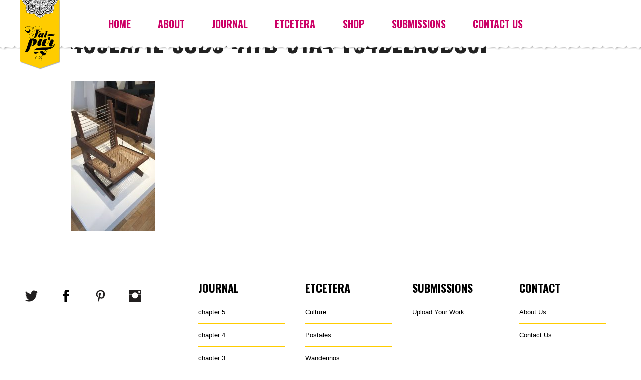

--- FILE ---
content_type: text/html; charset=UTF-8
request_url: https://www.jai-pur.com/journal_entry/chandigarh-chair/489ea71e-5cb3-41fb-91a4-f54deea6bc6f/
body_size: 10172
content:
<!DOCTYPE html>
<html lang="en" class="attachment wp-singular attachment-template-default single single-attachment postid-27407 attachmentid-27407 attachment-jpeg wp-theme-jaipur">
<head>
  <meta charset="UTF-8">
  <meta http-equiv="X-UA-Compatible" content="IE=edge">
  <meta name="viewport" content="width=device-width, initial-scale=1, maximum-scale=1, user-scalable=no">
  <title>489EA71E-5CB3-41FB-91A4-F54DEEA6BC6F - J&#039;AIPUR by Rupi Sood</title>
    <meta name='robots' content='index, follow, max-image-preview:large, max-snippet:-1, max-video-preview:-1' />

	<!-- This site is optimized with the Yoast SEO plugin v26.8 - https://yoast.com/product/yoast-seo-wordpress/ -->
	<link rel="canonical" href="https://www.jai-pur.com/journal_entry/chandigarh-chair/489ea71e-5cb3-41fb-91a4-f54deea6bc6f/" />
	<meta property="og:locale" content="en_US" />
	<meta property="og:type" content="article" />
	<meta property="og:title" content="489EA71E-5CB3-41FB-91A4-F54DEEA6BC6F - J&#039;AIPUR by Rupi Sood" />
	<meta property="og:url" content="https://www.jai-pur.com/journal_entry/chandigarh-chair/489ea71e-5cb3-41fb-91a4-f54deea6bc6f/" />
	<meta property="og:site_name" content="J&#039;AIPUR by Rupi Sood" />
	<meta property="article:publisher" content="https://www.facebook.com/JaipurJournal" />
	<meta property="article:modified_time" content="2019-07-24T03:52:44+00:00" />
	<meta property="og:image" content="https://www.jai-pur.com/journal_entry/chandigarh-chair/489ea71e-5cb3-41fb-91a4-f54deea6bc6f" />
	<meta property="og:image:width" content="1024" />
	<meta property="og:image:height" content="1820" />
	<meta property="og:image:type" content="image/jpeg" />
	<script type="application/ld+json" class="yoast-schema-graph">{"@context":"https://schema.org","@graph":[{"@type":"WebPage","@id":"https://www.jai-pur.com/journal_entry/chandigarh-chair/489ea71e-5cb3-41fb-91a4-f54deea6bc6f/","url":"https://www.jai-pur.com/journal_entry/chandigarh-chair/489ea71e-5cb3-41fb-91a4-f54deea6bc6f/","name":"489EA71E-5CB3-41FB-91A4-F54DEEA6BC6F - J&#039;AIPUR by Rupi Sood","isPartOf":{"@id":"https://www.jai-pur.com/#website"},"primaryImageOfPage":{"@id":"https://www.jai-pur.com/journal_entry/chandigarh-chair/489ea71e-5cb3-41fb-91a4-f54deea6bc6f/#primaryimage"},"image":{"@id":"https://www.jai-pur.com/journal_entry/chandigarh-chair/489ea71e-5cb3-41fb-91a4-f54deea6bc6f/#primaryimage"},"thumbnailUrl":"https://www.jai-pur.com/wp-content/uploads/2019/07/489EA71E-5CB3-41FB-91A4-F54DEEA6BC6F-e1563926027506.jpg","datePublished":"2019-07-23T23:53:02+00:00","dateModified":"2019-07-24T03:52:44+00:00","breadcrumb":{"@id":"https://www.jai-pur.com/journal_entry/chandigarh-chair/489ea71e-5cb3-41fb-91a4-f54deea6bc6f/#breadcrumb"},"inLanguage":"en-US","potentialAction":[{"@type":"ReadAction","target":["https://www.jai-pur.com/journal_entry/chandigarh-chair/489ea71e-5cb3-41fb-91a4-f54deea6bc6f/"]}]},{"@type":"ImageObject","inLanguage":"en-US","@id":"https://www.jai-pur.com/journal_entry/chandigarh-chair/489ea71e-5cb3-41fb-91a4-f54deea6bc6f/#primaryimage","url":"https://www.jai-pur.com/wp-content/uploads/2019/07/489EA71E-5CB3-41FB-91A4-F54DEEA6BC6F-e1563926027506.jpg","contentUrl":"https://www.jai-pur.com/wp-content/uploads/2019/07/489EA71E-5CB3-41FB-91A4-F54DEEA6BC6F-e1563926027506.jpg","width":1024,"height":1820,"caption":"Pierre Jeanneret, Le Corbusier, Chandigarh chairs, Pierre Jeanneret furniture, Chandigarh furniture, famous architects, world architecture, Chandigarh City, Indian history, Indian furniture, cane furniture, mid century furniture"},{"@type":"BreadcrumbList","@id":"https://www.jai-pur.com/journal_entry/chandigarh-chair/489ea71e-5cb3-41fb-91a4-f54deea6bc6f/#breadcrumb","itemListElement":[{"@type":"ListItem","position":1,"name":"Home","item":"https://www.jai-pur.com/"},{"@type":"ListItem","position":2,"name":"The Rising Popularity of Pierre Jeanneret&#8217;s Chandigarh Chairs","item":"https://www.jai-pur.com/journal_entry/chandigarh-chair/"},{"@type":"ListItem","position":3,"name":"489EA71E-5CB3-41FB-91A4-F54DEEA6BC6F"}]},{"@type":"WebSite","@id":"https://www.jai-pur.com/#website","url":"https://www.jai-pur.com/","name":"J&#039;AIPUR by Rupi Sood","description":"Exploring the elegance of art, design, culture, and the way we live.","publisher":{"@id":"https://www.jai-pur.com/#organization"},"potentialAction":[{"@type":"SearchAction","target":{"@type":"EntryPoint","urlTemplate":"https://www.jai-pur.com/?s={search_term_string}"},"query-input":{"@type":"PropertyValueSpecification","valueRequired":true,"valueName":"search_term_string"}}],"inLanguage":"en-US"},{"@type":"Organization","@id":"https://www.jai-pur.com/#organization","name":"J'AIPUR Journal","url":"https://www.jai-pur.com/","logo":{"@type":"ImageObject","inLanguage":"en-US","@id":"https://www.jai-pur.com/#/schema/logo/image/","url":"https://www.jai-pur.com/wp-content/uploads/2016/04/logo.png","contentUrl":"https://www.jai-pur.com/wp-content/uploads/2016/04/logo.png","width":164,"height":257,"caption":"J'AIPUR Journal"},"image":{"@id":"https://www.jai-pur.com/#/schema/logo/image/"},"sameAs":["https://www.facebook.com/JaipurJournal","https://x.com/jaipurjournal","https://www.instagram.com/jaipurjournal/","https://www.pinterest.com/jaipurjournal/jai-journey-india/"]}]}</script>
	<!-- / Yoast SEO plugin. -->


<link rel='dns-prefetch' href='//www.jai-pur.com' />
<link rel="alternate" type="application/rss+xml" title="J&#039;AIPUR by Rupi Sood &raquo; 489EA71E-5CB3-41FB-91A4-F54DEEA6BC6F Comments Feed" href="https://www.jai-pur.com/journal_entry/chandigarh-chair/489ea71e-5cb3-41fb-91a4-f54deea6bc6f/feed/" />
<link rel="alternate" title="oEmbed (JSON)" type="application/json+oembed" href="https://www.jai-pur.com/wp-json/oembed/1.0/embed?url=https%3A%2F%2Fwww.jai-pur.com%2Fjournal_entry%2Fchandigarh-chair%2F489ea71e-5cb3-41fb-91a4-f54deea6bc6f%2F" />
<link rel="alternate" title="oEmbed (XML)" type="text/xml+oembed" href="https://www.jai-pur.com/wp-json/oembed/1.0/embed?url=https%3A%2F%2Fwww.jai-pur.com%2Fjournal_entry%2Fchandigarh-chair%2F489ea71e-5cb3-41fb-91a4-f54deea6bc6f%2F&#038;format=xml" />
<style id='wp-img-auto-sizes-contain-inline-css' type='text/css'>
img:is([sizes=auto i],[sizes^="auto," i]){contain-intrinsic-size:3000px 1500px}
/*# sourceURL=wp-img-auto-sizes-contain-inline-css */
</style>
<link rel='stylesheet' id='sbi_styles-css' href='https://www.jai-pur.com/wp-content/plugins/instagram-feed/css/sbi-styles.min.css?ver=6.10.0' type='text/css' media='all' />
<style id='wp-emoji-styles-inline-css' type='text/css'>

	img.wp-smiley, img.emoji {
		display: inline !important;
		border: none !important;
		box-shadow: none !important;
		height: 1em !important;
		width: 1em !important;
		margin: 0 0.07em !important;
		vertical-align: -0.1em !important;
		background: none !important;
		padding: 0 !important;
	}
/*# sourceURL=wp-emoji-styles-inline-css */
</style>
<style id='classic-theme-styles-inline-css' type='text/css'>
/*! This file is auto-generated */
.wp-block-button__link{color:#fff;background-color:#32373c;border-radius:9999px;box-shadow:none;text-decoration:none;padding:calc(.667em + 2px) calc(1.333em + 2px);font-size:1.125em}.wp-block-file__button{background:#32373c;color:#fff;text-decoration:none}
/*# sourceURL=/wp-includes/css/classic-themes.min.css */
</style>
<link rel='stylesheet' id='ctf_styles-css' href='https://www.jai-pur.com/wp-content/plugins/custom-twitter-feeds/css/ctf-styles.min.css?ver=2.3.0' type='text/css' media='all' />
<link rel='stylesheet' id='jpibfi-style-css' href='https://www.jai-pur.com/wp-content/plugins/jquery-pin-it-button-for-images/css/client.css?ver=3.0.6' type='text/css' media='all' />
<link rel='stylesheet' id='jquery_focuspoint_css-css' href='https://www.jai-pur.com/wp-content/plugins/wpfocuslock/public/css/focuspoint.css?ver=6.9' type='text/css' media='all' />
<link rel='stylesheet' id='cff-css' href='https://www.jai-pur.com/wp-content/plugins/custom-facebook-feed/assets/css/cff-style.min.css?ver=4.3.3' type='text/css' media='all' />
<link rel='stylesheet' id='sb-font-awesome-css' href='https://www.jai-pur.com/wp-content/plugins/custom-facebook-feed/assets/css/font-awesome.min.css?ver=4.7.0' type='text/css' media='all' />
<link rel='stylesheet' id='fetch-tweets-f9a60ed2c909c46d6251c96137f607ed-css' href='https://www.jai-pur.com/wp-content/plugins/fetch-tweets/template/plain/style.css?ver=6.9' type='text/css' media='all' />
<link rel='stylesheet' id='bootstrap-css' href='https://www.jai-pur.com/wp-content/themes/jaipur/lib/bootstrap/css/bootstrap.min.css?ver=6.9' type='text/css' media='all' />
<link rel='stylesheet' id='bootstrap-theme-css' href='https://www.jai-pur.com/wp-content/themes/jaipur/lib/bootstrap/css/bootstrap-theme.min.css?ver=6.9' type='text/css' media='all' />
<link rel='stylesheet' id='magnific-css-css' href='https://www.jai-pur.com/wp-content/themes/jaipur/bower_components/magnific-popup/dist/magnific-popup.css?ver=6.9' type='text/css' media='all' />
<link rel='stylesheet' id='photoswipe-css-css' href='https://www.jai-pur.com/wp-content/themes/jaipur/bower_components/photoswipe/dist/photoswipe.css?ver=6.9' type='text/css' media='all' />
<link rel='stylesheet' id='photoswipe-css-skin-css' href='https://www.jai-pur.com/wp-content/themes/jaipur/bower_components/photoswipe/dist/default-skin/default-skin.css?ver=6.9' type='text/css' media='all' />
<link rel='stylesheet' id='animate-css-css' href='https://www.jai-pur.com/wp-content/themes/jaipur/bower_components/animate.css/animate.min.css?ver=6.9' type='text/css' media='all' />
<link rel='stylesheet' id='swiper-css-css' href='https://www.jai-pur.com/wp-content/themes/jaipur/bower_components/swiper/dist/css/swiper.min.css?ver=6.9' type='text/css' media='all' />
<link rel='stylesheet' id='main-css' href='https://www.jai-pur.com/wp-content/themes/jaipur/style.css?ver=1.1.1' type='text/css' media='all' />
<link rel='stylesheet' id='2020-updates-css' href='https://www.jai-pur.com/wp-content/themes/jaipur/2020-style-updates.css?ver=1.1.1' type='text/css' media='all' />
<script type="text/javascript" src="https://www.jai-pur.com/wp-includes/js/jquery/jquery.min.js?ver=3.7.1" id="jquery-core-js"></script>
<script type="text/javascript" src="https://www.jai-pur.com/wp-includes/js/jquery/jquery-migrate.min.js?ver=3.4.1" id="jquery-migrate-js"></script>
<script type="text/javascript" src="https://www.jai-pur.com/wp-content/plugins/gravityforms/js/jquery.json.min.js?ver=2.2.5" id="gform_json-js"></script>
<script type="text/javascript" id="gform_gravityforms-js-extra">
/* <![CDATA[ */
var gform_gravityforms = {"strings":{"invalid_file_extension":"This type of file is not allowed. Must be one of the following: ","delete_file":"Delete this file","in_progress":"in progress","file_exceeds_limit":"File exceeds size limit","illegal_extension":"This type of file is not allowed.","max_reached":"Maximum number of files reached","unknown_error":"There was a problem while saving the file on the server","currently_uploading":"Please wait for the uploading to complete","cancel":"Cancel","cancel_upload":"Cancel this upload","cancelled":"Cancelled"},"vars":{"images_url":"https://www.jai-pur.com/wp-content/plugins/gravityforms/images"}};
//# sourceURL=gform_gravityforms-js-extra
/* ]]> */
</script>
<script type="text/javascript" src="https://www.jai-pur.com/wp-content/plugins/gravityforms/js/gravityforms.min.js?ver=2.2.5" id="gform_gravityforms-js"></script>
<script type="text/javascript" src="https://www.jai-pur.com/wp-includes/js/plupload/moxie.min.js?ver=1.3.5.1" id="moxiejs-js"></script>
<script type="text/javascript" src="https://www.jai-pur.com/wp-includes/js/plupload/plupload.min.js?ver=2.1.9" id="plupload-js"></script>
<link rel="https://api.w.org/" href="https://www.jai-pur.com/wp-json/" /><link rel="alternate" title="JSON" type="application/json" href="https://www.jai-pur.com/wp-json/wp/v2/media/27407" /><link rel="EditURI" type="application/rsd+xml" title="RSD" href="https://www.jai-pur.com/xmlrpc.php?rsd" />
<meta name="generator" content="WordPress 6.9" />
<link rel='shortlink' href='https://www.jai-pur.com/?p=27407' />
<style type="text/css">
	a.pinit-button.custom span {
		}

	.pinit-hover {
		opacity: 0.5 !important;
		filter: alpha(opacity=50) !important;
	}
	a.pinit-button {
	border-bottom: 0 !important;
	box-shadow: none !important;
	margin-bottom: 0 !important;
}
a.pinit-button::after {
    display: none;
}</style>
		<link rel="icon" href="https://www.jai-pur.com/wp-content/uploads/2016/04/cropped-logo-32x32.png" sizes="32x32" />
<link rel="icon" href="https://www.jai-pur.com/wp-content/uploads/2016/04/cropped-logo-192x192.png" sizes="192x192" />
<link rel="apple-touch-icon" href="https://www.jai-pur.com/wp-content/uploads/2016/04/cropped-logo-180x180.png" />
<meta name="msapplication-TileImage" content="https://www.jai-pur.com/wp-content/uploads/2016/04/cropped-logo-270x270.png" />
		<style type="text/css" id="wp-custom-css">
			img {
  max-width: 100%;
  height: auto;
}
.sr-only {
	position: absolute;
	width: 1px;
	height: 1px;
	padding: 0;
	margin: -1px;
	overflow: hidden;
	clip: rect(0, 0, 0, 0);
	white-space: nowrap;
	border: 0;
}
		</style>
		  <link type="text/css" href="https://fonts.googleapis.com/css?family=Oswald:700|Open+Sans:800|Crete+Round:400,400italic" rel="stylesheet">
  <link rel="shortcut icon" href="https://www.jai-pur.com/wp-content/themes/jaipur/img/favicon.ico"> 
<style id='global-styles-inline-css' type='text/css'>
:root{--wp--preset--aspect-ratio--square: 1;--wp--preset--aspect-ratio--4-3: 4/3;--wp--preset--aspect-ratio--3-4: 3/4;--wp--preset--aspect-ratio--3-2: 3/2;--wp--preset--aspect-ratio--2-3: 2/3;--wp--preset--aspect-ratio--16-9: 16/9;--wp--preset--aspect-ratio--9-16: 9/16;--wp--preset--color--black: #000000;--wp--preset--color--cyan-bluish-gray: #abb8c3;--wp--preset--color--white: #ffffff;--wp--preset--color--pale-pink: #f78da7;--wp--preset--color--vivid-red: #cf2e2e;--wp--preset--color--luminous-vivid-orange: #ff6900;--wp--preset--color--luminous-vivid-amber: #fcb900;--wp--preset--color--light-green-cyan: #7bdcb5;--wp--preset--color--vivid-green-cyan: #00d084;--wp--preset--color--pale-cyan-blue: #8ed1fc;--wp--preset--color--vivid-cyan-blue: #0693e3;--wp--preset--color--vivid-purple: #9b51e0;--wp--preset--gradient--vivid-cyan-blue-to-vivid-purple: linear-gradient(135deg,rgb(6,147,227) 0%,rgb(155,81,224) 100%);--wp--preset--gradient--light-green-cyan-to-vivid-green-cyan: linear-gradient(135deg,rgb(122,220,180) 0%,rgb(0,208,130) 100%);--wp--preset--gradient--luminous-vivid-amber-to-luminous-vivid-orange: linear-gradient(135deg,rgb(252,185,0) 0%,rgb(255,105,0) 100%);--wp--preset--gradient--luminous-vivid-orange-to-vivid-red: linear-gradient(135deg,rgb(255,105,0) 0%,rgb(207,46,46) 100%);--wp--preset--gradient--very-light-gray-to-cyan-bluish-gray: linear-gradient(135deg,rgb(238,238,238) 0%,rgb(169,184,195) 100%);--wp--preset--gradient--cool-to-warm-spectrum: linear-gradient(135deg,rgb(74,234,220) 0%,rgb(151,120,209) 20%,rgb(207,42,186) 40%,rgb(238,44,130) 60%,rgb(251,105,98) 80%,rgb(254,248,76) 100%);--wp--preset--gradient--blush-light-purple: linear-gradient(135deg,rgb(255,206,236) 0%,rgb(152,150,240) 100%);--wp--preset--gradient--blush-bordeaux: linear-gradient(135deg,rgb(254,205,165) 0%,rgb(254,45,45) 50%,rgb(107,0,62) 100%);--wp--preset--gradient--luminous-dusk: linear-gradient(135deg,rgb(255,203,112) 0%,rgb(199,81,192) 50%,rgb(65,88,208) 100%);--wp--preset--gradient--pale-ocean: linear-gradient(135deg,rgb(255,245,203) 0%,rgb(182,227,212) 50%,rgb(51,167,181) 100%);--wp--preset--gradient--electric-grass: linear-gradient(135deg,rgb(202,248,128) 0%,rgb(113,206,126) 100%);--wp--preset--gradient--midnight: linear-gradient(135deg,rgb(2,3,129) 0%,rgb(40,116,252) 100%);--wp--preset--font-size--small: 13px;--wp--preset--font-size--medium: 20px;--wp--preset--font-size--large: 36px;--wp--preset--font-size--x-large: 42px;--wp--preset--spacing--20: 0.44rem;--wp--preset--spacing--30: 0.67rem;--wp--preset--spacing--40: 1rem;--wp--preset--spacing--50: 1.5rem;--wp--preset--spacing--60: 2.25rem;--wp--preset--spacing--70: 3.38rem;--wp--preset--spacing--80: 5.06rem;--wp--preset--shadow--natural: 6px 6px 9px rgba(0, 0, 0, 0.2);--wp--preset--shadow--deep: 12px 12px 50px rgba(0, 0, 0, 0.4);--wp--preset--shadow--sharp: 6px 6px 0px rgba(0, 0, 0, 0.2);--wp--preset--shadow--outlined: 6px 6px 0px -3px rgb(255, 255, 255), 6px 6px rgb(0, 0, 0);--wp--preset--shadow--crisp: 6px 6px 0px rgb(0, 0, 0);}:where(.is-layout-flex){gap: 0.5em;}:where(.is-layout-grid){gap: 0.5em;}body .is-layout-flex{display: flex;}.is-layout-flex{flex-wrap: wrap;align-items: center;}.is-layout-flex > :is(*, div){margin: 0;}body .is-layout-grid{display: grid;}.is-layout-grid > :is(*, div){margin: 0;}:where(.wp-block-columns.is-layout-flex){gap: 2em;}:where(.wp-block-columns.is-layout-grid){gap: 2em;}:where(.wp-block-post-template.is-layout-flex){gap: 1.25em;}:where(.wp-block-post-template.is-layout-grid){gap: 1.25em;}.has-black-color{color: var(--wp--preset--color--black) !important;}.has-cyan-bluish-gray-color{color: var(--wp--preset--color--cyan-bluish-gray) !important;}.has-white-color{color: var(--wp--preset--color--white) !important;}.has-pale-pink-color{color: var(--wp--preset--color--pale-pink) !important;}.has-vivid-red-color{color: var(--wp--preset--color--vivid-red) !important;}.has-luminous-vivid-orange-color{color: var(--wp--preset--color--luminous-vivid-orange) !important;}.has-luminous-vivid-amber-color{color: var(--wp--preset--color--luminous-vivid-amber) !important;}.has-light-green-cyan-color{color: var(--wp--preset--color--light-green-cyan) !important;}.has-vivid-green-cyan-color{color: var(--wp--preset--color--vivid-green-cyan) !important;}.has-pale-cyan-blue-color{color: var(--wp--preset--color--pale-cyan-blue) !important;}.has-vivid-cyan-blue-color{color: var(--wp--preset--color--vivid-cyan-blue) !important;}.has-vivid-purple-color{color: var(--wp--preset--color--vivid-purple) !important;}.has-black-background-color{background-color: var(--wp--preset--color--black) !important;}.has-cyan-bluish-gray-background-color{background-color: var(--wp--preset--color--cyan-bluish-gray) !important;}.has-white-background-color{background-color: var(--wp--preset--color--white) !important;}.has-pale-pink-background-color{background-color: var(--wp--preset--color--pale-pink) !important;}.has-vivid-red-background-color{background-color: var(--wp--preset--color--vivid-red) !important;}.has-luminous-vivid-orange-background-color{background-color: var(--wp--preset--color--luminous-vivid-orange) !important;}.has-luminous-vivid-amber-background-color{background-color: var(--wp--preset--color--luminous-vivid-amber) !important;}.has-light-green-cyan-background-color{background-color: var(--wp--preset--color--light-green-cyan) !important;}.has-vivid-green-cyan-background-color{background-color: var(--wp--preset--color--vivid-green-cyan) !important;}.has-pale-cyan-blue-background-color{background-color: var(--wp--preset--color--pale-cyan-blue) !important;}.has-vivid-cyan-blue-background-color{background-color: var(--wp--preset--color--vivid-cyan-blue) !important;}.has-vivid-purple-background-color{background-color: var(--wp--preset--color--vivid-purple) !important;}.has-black-border-color{border-color: var(--wp--preset--color--black) !important;}.has-cyan-bluish-gray-border-color{border-color: var(--wp--preset--color--cyan-bluish-gray) !important;}.has-white-border-color{border-color: var(--wp--preset--color--white) !important;}.has-pale-pink-border-color{border-color: var(--wp--preset--color--pale-pink) !important;}.has-vivid-red-border-color{border-color: var(--wp--preset--color--vivid-red) !important;}.has-luminous-vivid-orange-border-color{border-color: var(--wp--preset--color--luminous-vivid-orange) !important;}.has-luminous-vivid-amber-border-color{border-color: var(--wp--preset--color--luminous-vivid-amber) !important;}.has-light-green-cyan-border-color{border-color: var(--wp--preset--color--light-green-cyan) !important;}.has-vivid-green-cyan-border-color{border-color: var(--wp--preset--color--vivid-green-cyan) !important;}.has-pale-cyan-blue-border-color{border-color: var(--wp--preset--color--pale-cyan-blue) !important;}.has-vivid-cyan-blue-border-color{border-color: var(--wp--preset--color--vivid-cyan-blue) !important;}.has-vivid-purple-border-color{border-color: var(--wp--preset--color--vivid-purple) !important;}.has-vivid-cyan-blue-to-vivid-purple-gradient-background{background: var(--wp--preset--gradient--vivid-cyan-blue-to-vivid-purple) !important;}.has-light-green-cyan-to-vivid-green-cyan-gradient-background{background: var(--wp--preset--gradient--light-green-cyan-to-vivid-green-cyan) !important;}.has-luminous-vivid-amber-to-luminous-vivid-orange-gradient-background{background: var(--wp--preset--gradient--luminous-vivid-amber-to-luminous-vivid-orange) !important;}.has-luminous-vivid-orange-to-vivid-red-gradient-background{background: var(--wp--preset--gradient--luminous-vivid-orange-to-vivid-red) !important;}.has-very-light-gray-to-cyan-bluish-gray-gradient-background{background: var(--wp--preset--gradient--very-light-gray-to-cyan-bluish-gray) !important;}.has-cool-to-warm-spectrum-gradient-background{background: var(--wp--preset--gradient--cool-to-warm-spectrum) !important;}.has-blush-light-purple-gradient-background{background: var(--wp--preset--gradient--blush-light-purple) !important;}.has-blush-bordeaux-gradient-background{background: var(--wp--preset--gradient--blush-bordeaux) !important;}.has-luminous-dusk-gradient-background{background: var(--wp--preset--gradient--luminous-dusk) !important;}.has-pale-ocean-gradient-background{background: var(--wp--preset--gradient--pale-ocean) !important;}.has-electric-grass-gradient-background{background: var(--wp--preset--gradient--electric-grass) !important;}.has-midnight-gradient-background{background: var(--wp--preset--gradient--midnight) !important;}.has-small-font-size{font-size: var(--wp--preset--font-size--small) !important;}.has-medium-font-size{font-size: var(--wp--preset--font-size--medium) !important;}.has-large-font-size{font-size: var(--wp--preset--font-size--large) !important;}.has-x-large-font-size{font-size: var(--wp--preset--font-size--x-large) !important;}
/*# sourceURL=global-styles-inline-css */
</style>
</head>
<body class="attachment wp-singular attachment-template-default single single-attachment postid-27407 attachmentid-27407 attachment-jpeg wp-theme-jaipur">
      <header class="primary">
      <nav class="primary">
<!--         <div class="hamburger">
          <span></span>
          <span></span>
          <span></span>
        </div> -->
        <a href="" class="mobile-close">
          <span>Close Menu</span>
        </a>
        <div class="menu-main-container"><ul id="menu-main" class="menu"><li id="menu-item-124" class="menu-item menu-item-type-post_type menu-item-object-page menu-item-home menu-item-124"><a href="https://www.jai-pur.com/">Home</a></li>
<li id="menu-item-722" class="menu-item menu-item-type-post_type menu-item-object-page menu-item-722"><a href="https://www.jai-pur.com/about-jaipur/">About</a></li>
<li id="menu-item-148" class="menu-item menu-item-type-post_type menu-item-object-page menu-item-148"><a href="https://www.jai-pur.com/journal/">Journal</a></li>
<li id="menu-item-28009" class="menu-item menu-item-type-custom menu-item-object-custom menu-item-28009"><a href="https://www.jai-pur.com/etcetera/">Etcetera</a></li>
<li id="menu-item-27549" class="menu-item menu-item-type-post_type menu-item-object-page menu-item-27549"><a href="https://www.jai-pur.com/library/">Shop</a></li>
<li id="menu-item-122" class="menu-item menu-item-type-post_type menu-item-object-page menu-item-122"><a href="https://www.jai-pur.com/submissions/">Submissions</a></li>
<li id="menu-item-123" class="menu-item menu-item-type-post_type menu-item-object-page menu-item-123"><a href="https://www.jai-pur.com/contact-us/">Contact Us</a></li>
</ul></div>      </nav>
    </header>
  <header id="journal-header">
  <a href="https://www.jai-pur.com" class="logo-link">
    <img src="https://www.jai-pur.com/wp-content/themes/jaipur/img/logo-banner.png" alt="J'ai-pur Journal" class="logo" />
  </a>
</header>  
<div class="generic-page-wrapper">
  
            
      <h1 class="page-title">489EA71E-5CB3-41FB-91A4-F54DEEA6BC6F</h1>
      <input class="jpibfi" type="hidden"><p class="attachment"><a href='https://www.jai-pur.com/wp-content/uploads/2019/07/489EA71E-5CB3-41FB-91A4-F54DEEA6BC6F-e1563926027506.jpg'><img fetchpriority="high" decoding="async" width="169" height="300" src="https://www.jai-pur.com/wp-content/uploads/2019/07/489EA71E-5CB3-41FB-91A4-F54DEEA6BC6F-169x300.jpg" class="attachment-medium size-medium" alt="Pierre Jeanneret, Le Corbusier, Chandigarh chairs, Pierre Jeanneret furniture, Chandigarh furniture, famous architects, world architecture, Chandigarh City, Indian history, Indian furniture, cane furniture, mid century furniture" srcset="https://www.jai-pur.com/wp-content/uploads/2019/07/489EA71E-5CB3-41FB-91A4-F54DEEA6BC6F-169x300.jpg 169w, https://www.jai-pur.com/wp-content/uploads/2019/07/489EA71E-5CB3-41FB-91A4-F54DEEA6BC6F-768x1365.jpg 768w, https://www.jai-pur.com/wp-content/uploads/2019/07/489EA71E-5CB3-41FB-91A4-F54DEEA6BC6F-576x1024.jpg 576w, https://www.jai-pur.com/wp-content/uploads/2019/07/489EA71E-5CB3-41FB-91A4-F54DEEA6BC6F-780x1387.jpg 780w, https://www.jai-pur.com/wp-content/uploads/2019/07/489EA71E-5CB3-41FB-91A4-F54DEEA6BC6F-1280x2276.jpg 1280w, https://www.jai-pur.com/wp-content/uploads/2019/07/489EA71E-5CB3-41FB-91A4-F54DEEA6BC6F-e1563926027506.jpg 1024w" sizes="(max-width: 169px) 100vw, 169px" data-jpibfi-post-excerpt="" data-jpibfi-post-url="https://www.jai-pur.com/journal_entry/chandigarh-chair/489ea71e-5cb3-41fb-91a4-f54deea6bc6f/" data-jpibfi-post-title="489EA71E-5CB3-41FB-91A4-F54DEEA6BC6F" data-jpibfi-src="https://www.jai-pur.com/wp-content/uploads/2019/07/489EA71E-5CB3-41FB-91A4-F54DEEA6BC6F-169x300.jpg" ></a></p>

     
  
</div>


  <footer class="primary">
    <ul class="social-icons">
      <li class="twitter"><a href="https://twitter.com/jaipurjournal"><span>Twitter</span></a></li>
      <li class="facebook"><a href="https://www.facebook.com/JaipurJournal"><span>Facebook</span></a></li>
      <li class="pinterest"><a href="https://www.pinterest.com/jaipurjournal/jai-journey-india/"><span>Pinterest</span></a></li>
      <li class="instagram"><a href="https://instagram.com/jaipurjournal/"><span>Instagram</span></a></li>
    </ul>

    <nav>
      <div class="col">
        <h4>Journal</h4>
        <ul>
                        
                                              <li><a href="/journal#issue/5">chapter 5</a></li>
                                              <li><a href="/journal#issue/4">chapter 4</a></li>
                                              <li><a href="/journal#issue/3">chapter 3</a></li>
                                              <li><a href="/journal#issue/2">chapter 2</a></li>
                                              <li><a href="/journal#issue/1">chapter 1</a></li>
                                </ul>
      </div>

      <div class="col">
        <h4>Etcetera</h4>
        <div class="menu-etcetera-container"><ul id="menu-etcetera" class="menu"><li id="menu-item-26543" class="menu-item menu-item-type-custom menu-item-object-custom menu-item-26543"><a href="https://www.jai-pur.com/keywords/culture/">Culture</a></li>
<li id="menu-item-26549" class="menu-item menu-item-type-custom menu-item-object-custom menu-item-26549"><a href="https://www.jai-pur.com/keywords/postales/">Postales</a></li>
<li id="menu-item-26551" class="menu-item menu-item-type-custom menu-item-object-custom menu-item-26551"><a href="https://www.jai-pur.com/keywords/wanderings/">Wanderings</a></li>
<li id="menu-item-25864" class="menu-item menu-item-type-post_type menu-item-object-page menu-item-25864"><a href="https://www.jai-pur.com/library/">LIBRARY</a></li>
</ul></div>      </div>

      <div class="col">
        <h4>Submissions</h4>
        <ul>
          <li><a href="https://www.jai-pur.com/submissions/">Upload Your Work</a></li>
        </ul>
      </div>

      <div class="col">
        <h4>Contact</h4>
        <ul>
          <li><a href="https://www.jai-pur.com/journal_entry/chandigarh-chair/489ea71e-5cb3-41fb-91a4-f54deea6bc6f/">About Us</a></li>
          <li><a href="https://www.jai-pur.com/contact-us/">Contact Us</a></li>
        </ul>
      </div>
    </nav>
  </footer>

  <footer class="secondary">
    <img src="https://www.jai-pur.com/wp-content/themes/jaipur/img/logo-black.png" alt="J'aipur" class="footer-logo">
    <nav>
      <a href="/privacy-policy">Privacy Policy</a> | <a href="/terms-of-service">Terms of Service</a>
    </nav>

    <!-- Begin MailChimp Signup Form -->
    <link href="//cdn-images.mailchimp.com/embedcode/slim-081711.css" rel="stylesheet" type="text/css">
    <div id="mc_embed_signup">
    <form action="//jai-pur.us9.list-manage.com/subscribe/post?u=e312a2649136849467e1762c9&amp;id=a2b0c7f184" method="post" id="mc-embedded-subscribe-form" name="mc-embedded-subscribe-form" class="validate" target="_blank" novalidate>
    <div id="mc_embed_signup_scroll">
    <label for="mce-EMAIL">Subscribe to our mailing list</label>
    <input type="email" value="" name="EMAIL" class="email" id="mce-EMAIL" placeholder="email address" required>
    <!-- real people should not fill this in and expect good things - do not remove this or risk form bot signups-->
    <div style="position: absolute; left: -5000px;"><input type="text" name="b_e312a2649136849467e1762c9_a2b0c7f184" tabindex="-1" value=""></div>
    <div class="clear"><input type="submit" value="Subscribe" name="subscribe" id="mc-embedded-subscribe" class="button"></div>
    </div>
    </form>
    </div>

    <!--End mc_embed_signup-->
  </footer>

  <div id="journal-spinner">
      <div class="sprite-spinner">
        <img src="https://www.jai-pur.com/wp-content/themes/jaipur/img/spiffygif_74x74.png" alt=""/>
      </div>
  </div>


  <style type="text/css">

  .acf-map {
    width: 100%;
    height: 400px;
    border: #ccc solid 1px;
    margin: 20px 0;
  }

  </style>
  <!--<script src="http://192.168.1.105:35729/livereload.js?snipver=1"></script>-->
  <script src="https://maps.googleapis.com/maps/api/js?v=3.exp&sensor=false"></script>
  <script type="text/javascript">
  (function($) {

  /*
  *  render_map
  *
  *  This function will render a Google Map onto the selected jQuery element
  *
  *  @type  function
  *  @date  8/11/2013
  *  @since 4.3.0
  *
  *  @param $el (jQuery element)
  *  @return  n/a
  */

  function render_map( $el ) {

    // var
    var $markers = $el.find('.marker');

    // vars
    var args = {
      zoom    : 14,
      center    : new google.maps.LatLng(0, 0),
      mapTypeId : google.maps.MapTypeId.ROADMAP,
      scrollwheel : false
    };

    // create map           
    var map = new google.maps.Map( $el[0], args);

    // add a markers reference
    map.markers = [];

    // add markers
    $markers.each(function(){

        add_marker( $(this), map );

    });

    // center map
    center_map( map );

  }

  /*
  *  add_marker
  *
  *  This function will add a marker to the selected Google Map
  *
  *  @type  function
  *  @date  8/11/2013
  *  @since 4.3.0
  *
  *  @param $marker (jQuery element)
  *  @param map (Google Map object)
  *  @return  n/a
  */

  function add_marker( $marker, map ) {

    // var
    var latlng = new google.maps.LatLng( $marker.attr('data-lat'), $marker.attr('data-lng') );

    // create marker
    var marker = new google.maps.Marker({
      position  : latlng,
      map     : map
    });

    // add to array
    map.markers.push( marker );

    // if marker contains HTML, add it to an infoWindow
    if( $marker.html() )
    {
      // create info window
      var infowindow = new google.maps.InfoWindow({
        content   : $marker.html()
      });

      // show info window when marker is clicked
      google.maps.event.addListener(marker, 'click', function() {

        infowindow.open( map, marker );

      });
    }

  }

  /*
  *  center_map
  *
  *  This function will center the map, showing all markers attached to this map
  *
  *  @type  function
  *  @date  8/11/2013
  *  @since 4.3.0
  *
  *  @param map (Google Map object)
  *  @return  n/a
  */

  function center_map( map ) {

    // vars
    var bounds = new google.maps.LatLngBounds();

    // loop through all markers and create bounds
    $.each( map.markers, function( i, marker ){

      var latlng = new google.maps.LatLng( marker.position.lat(), marker.position.lng() );

      bounds.extend( latlng );

    });

    // only 1 marker?
    if( map.markers.length == 1 )
    {
      // set center of map
        map.setCenter( bounds.getCenter() );
        map.setZoom( 14 );
    }
    else
    {
      // fit to bounds
      map.fitBounds( bounds );
    }

  }

  /*
  *  document ready
  *
  *  This function will render each map when the document is ready (page has loaded)
  *
  *  @type  function
  *  @date  8/11/2013
  *  @since 5.0.0
  *
  *  @param n/a
  *  @return  n/a
  */

  $(document).ready(function(){

    $('.acf-map').each(function(){

      render_map( $(this) );

    });

  });

  })(jQuery);
  </script>


  <!-- Root element of PhotoSwipe. Must have class pswp. -->
  <div class="pswp" tabindex="-1" role="dialog" aria-hidden="true">

      <!-- Background of PhotoSwipe. 
           It's a separate element as animating opacity is faster than rgba(). -->
      <div class="pswp__bg"></div>

      <!-- Slides wrapper with overflow:hidden. -->
      <div class="pswp__scroll-wrap">

          <!-- Container that holds slides. 
              PhotoSwipe keeps only 3 of them in the DOM to save memory.
              Don't modify these 3 pswp__item elements, data is added later on. -->
          <div class="pswp__container">
              <div class="pswp__item"></div>
              <div class="pswp__item"></div>
              <div class="pswp__item"></div>
          </div>

          <!-- Default (PhotoSwipeUI_Default) interface on top of sliding area. Can be changed. -->
          <div class="pswp__ui pswp__ui--hidden">

              <div class="pswp__top-bar">

                  <!--  Controls are self-explanatory. Order can be changed. -->

                  <div class="pswp__counter"></div>

                  <button class="pswp__button pswp__button--close" title="Close (Esc)"></button>

                  <button class="pswp__button pswp__button--share" title="Share"></button>

                  <button class="pswp__button pswp__button--fs" title="Toggle fullscreen"></button>

                  <button class="pswp__button pswp__button--zoom" title="Zoom in/out"></button>

                  <!-- Preloader demo http://codepen.io/dimsemenov/pen/yyBWoR -->
                  <!-- element will get class pswp__preloader--active when preloader is running -->
                  <div class="pswp__preloader">
                      <div class="pswp__preloader__icn">
                        <div class="pswp__preloader__cut">
                          <div class="pswp__preloader__donut"></div>
                        </div>
                      </div>
                  </div>
              </div>

              <div class="pswp__share-modal pswp__share-modal--hidden pswp__single-tap">
                  <div class="pswp__share-tooltip"></div> 
              </div>

              <button class="pswp__button pswp__button--arrow--left" title="Previous (arrow left)">
              </button>

              <button class="pswp__button pswp__button--arrow--right" title="Next (arrow right)">
              </button>

              <div class="pswp__caption">
                  <div class="pswp__caption__center"></div>
              </div>

          </div>

      </div>

  </div>
  
    <script type="speculationrules">
{"prefetch":[{"source":"document","where":{"and":[{"href_matches":"/*"},{"not":{"href_matches":["/wp-*.php","/wp-admin/*","/wp-content/uploads/*","/wp-content/*","/wp-content/plugins/*","/wp-content/themes/jaipur/*","/*\\?(.+)"]}},{"not":{"selector_matches":"a[rel~=\"nofollow\"]"}},{"not":{"selector_matches":".no-prefetch, .no-prefetch a"}}]},"eagerness":"conservative"}]}
</script>
<!-- Custom Facebook Feed JS -->
<script type="text/javascript">var cffajaxurl = "https://www.jai-pur.com/wp-admin/admin-ajax.php";
var cfflinkhashtags = "true";
</script>
     <style type="text/css">
         body { background-color: #; color: ; }
         .container { max-width: px;}
        .container .column,
        .container .columns {
         margin-left: %; }
     </style>
    <!-- Instagram Feed JS -->
<script type="text/javascript">
var sbiajaxurl = "https://www.jai-pur.com/wp-admin/admin-ajax.php";
jQuery( document ).ready(function($) {
window.sbi_custom_js = function(){
// Add .swiper-container class
$('#sb_instagram').addClass('swiper-container');

// Add .swiper-wrapper class
$('#sbi_images').addClass('swiper-wrapper');

// Add .swiper-slide to each item
$('.sbi_item').each(function() {
  $(this).addClass('swiper-slide');
});

// Add Next/Previous buttons
$('<div class="swiper-button-prev"></div>').insertAfter('#sbi_images');
$('<div class="swiper-button-next"></div>').insertAfter('#sbi_images');

if( $(window).width() < 600 ) {// Initialize New Swiper Instance
var instagramFeedSwiper = new Swiper('#sb_instagram', {
        pagination: '.swiper-pagination',
        spaceBetween: 0,
        loop: true,
        slidesPerView: 1,
        slidesPerGroup: 1,
        nextButton: '.swiper-button-next',
        prevButton: '.swiper-button-prev'
});
  $('#sb_instagram').removeClass('sbi_col_3');
  $('#sb_instagram').addClass('sbi_col_1');
} else {
// Initialize New Swiper Instance
var instagramFeedSwiper = new Swiper('#sb_instagram', {
        pagination: '.swiper-pagination',
        spaceBetween: 0,
        loop: true,
        slidesPerView: 3,
        slidesPerGroup: 3,
        nextButton: '.swiper-button-next',
        prevButton: '.swiper-button-prev'
});
}
}
});
</script>
<script type="text/javascript" id="jpibfi-script-js-extra">
/* <![CDATA[ */
var jpibfi_options = {"hover":{"siteTitle":"J&#039;AIPUR by Rupi Sood","image_selector":"section.writing img, section.image-gallery img","disabled_classes":"nopin;wp-smiley","enabled_classes":"","min_image_height":0,"min_image_height_small":0,"min_image_width":0,"min_image_width_small":0,"show_on":"[front],[single],[page],[category],[archive],[search],[home]","disable_on":"","show_button":"hover","button_margin_bottom":20,"button_margin_top":20,"button_margin_left":20,"button_margin_right":20,"button_position":"top-left","description_option":["post_title"],"transparency_value":0.5,"pin_image":"old_default","pin_image_button":"square","pin_image_icon":"circle","pin_image_size":"normal","custom_image_url":"","scale_pin_image":false,"pin_linked_url":true,"pinLinkedImages":false,"pinImageWidth":65,"pinImageHeight":41,"scroll_selector":"","support_srcset":false}};
//# sourceURL=jpibfi-script-js-extra
/* ]]> */
</script>
<script type="text/javascript" src="https://www.jai-pur.com/wp-content/plugins/jquery-pin-it-button-for-images/js/jpibfi.client.js?ver=3.0.6" id="jpibfi-script-js"></script>
<script type="text/javascript" src="https://www.jai-pur.com/wp-content/plugins/wpfocuslock/public/js/jquery.focuspoint.min.js" id="jquery_focuspoint-js"></script>
<script type="text/javascript" src="https://www.jai-pur.com/wp-content/plugins/wpfocuslock/public/js/wp-focuslock.js" id="wp_focuslock-js"></script>
<script type="text/javascript" src="https://www.jai-pur.com/wp-content/plugins/custom-facebook-feed/assets/js/cff-scripts.min.js?ver=4.3.3" id="cffscripts-js"></script>
<script type="text/javascript" src="https://www.jai-pur.com/wp-content/themes/jaipur/dist/vendor.min.js?ver=1.0.0" id="vendor-js"></script>
<script type="text/javascript" src="https://www.jai-pur.com/wp-content/themes/jaipur/dist/custom.min.js?ver=1.0.0" id="custom-js"></script>
<script id="wp-emoji-settings" type="application/json">
{"baseUrl":"https://s.w.org/images/core/emoji/17.0.2/72x72/","ext":".png","svgUrl":"https://s.w.org/images/core/emoji/17.0.2/svg/","svgExt":".svg","source":{"concatemoji":"https://www.jai-pur.com/wp-includes/js/wp-emoji-release.min.js?ver=6.9"}}
</script>
<script type="module">
/* <![CDATA[ */
/*! This file is auto-generated */
const a=JSON.parse(document.getElementById("wp-emoji-settings").textContent),o=(window._wpemojiSettings=a,"wpEmojiSettingsSupports"),s=["flag","emoji"];function i(e){try{var t={supportTests:e,timestamp:(new Date).valueOf()};sessionStorage.setItem(o,JSON.stringify(t))}catch(e){}}function c(e,t,n){e.clearRect(0,0,e.canvas.width,e.canvas.height),e.fillText(t,0,0);t=new Uint32Array(e.getImageData(0,0,e.canvas.width,e.canvas.height).data);e.clearRect(0,0,e.canvas.width,e.canvas.height),e.fillText(n,0,0);const a=new Uint32Array(e.getImageData(0,0,e.canvas.width,e.canvas.height).data);return t.every((e,t)=>e===a[t])}function p(e,t){e.clearRect(0,0,e.canvas.width,e.canvas.height),e.fillText(t,0,0);var n=e.getImageData(16,16,1,1);for(let e=0;e<n.data.length;e++)if(0!==n.data[e])return!1;return!0}function u(e,t,n,a){switch(t){case"flag":return n(e,"\ud83c\udff3\ufe0f\u200d\u26a7\ufe0f","\ud83c\udff3\ufe0f\u200b\u26a7\ufe0f")?!1:!n(e,"\ud83c\udde8\ud83c\uddf6","\ud83c\udde8\u200b\ud83c\uddf6")&&!n(e,"\ud83c\udff4\udb40\udc67\udb40\udc62\udb40\udc65\udb40\udc6e\udb40\udc67\udb40\udc7f","\ud83c\udff4\u200b\udb40\udc67\u200b\udb40\udc62\u200b\udb40\udc65\u200b\udb40\udc6e\u200b\udb40\udc67\u200b\udb40\udc7f");case"emoji":return!a(e,"\ud83e\u1fac8")}return!1}function f(e,t,n,a){let r;const o=(r="undefined"!=typeof WorkerGlobalScope&&self instanceof WorkerGlobalScope?new OffscreenCanvas(300,150):document.createElement("canvas")).getContext("2d",{willReadFrequently:!0}),s=(o.textBaseline="top",o.font="600 32px Arial",{});return e.forEach(e=>{s[e]=t(o,e,n,a)}),s}function r(e){var t=document.createElement("script");t.src=e,t.defer=!0,document.head.appendChild(t)}a.supports={everything:!0,everythingExceptFlag:!0},new Promise(t=>{let n=function(){try{var e=JSON.parse(sessionStorage.getItem(o));if("object"==typeof e&&"number"==typeof e.timestamp&&(new Date).valueOf()<e.timestamp+604800&&"object"==typeof e.supportTests)return e.supportTests}catch(e){}return null}();if(!n){if("undefined"!=typeof Worker&&"undefined"!=typeof OffscreenCanvas&&"undefined"!=typeof URL&&URL.createObjectURL&&"undefined"!=typeof Blob)try{var e="postMessage("+f.toString()+"("+[JSON.stringify(s),u.toString(),c.toString(),p.toString()].join(",")+"));",a=new Blob([e],{type:"text/javascript"});const r=new Worker(URL.createObjectURL(a),{name:"wpTestEmojiSupports"});return void(r.onmessage=e=>{i(n=e.data),r.terminate(),t(n)})}catch(e){}i(n=f(s,u,c,p))}t(n)}).then(e=>{for(const n in e)a.supports[n]=e[n],a.supports.everything=a.supports.everything&&a.supports[n],"flag"!==n&&(a.supports.everythingExceptFlag=a.supports.everythingExceptFlag&&a.supports[n]);var t;a.supports.everythingExceptFlag=a.supports.everythingExceptFlag&&!a.supports.flag,a.supports.everything||((t=a.source||{}).concatemoji?r(t.concatemoji):t.wpemoji&&t.twemoji&&(r(t.twemoji),r(t.wpemoji)))});
//# sourceURL=https://www.jai-pur.com/wp-includes/js/wp-emoji-loader.min.js
/* ]]> */
</script>

  <script type="text/javascript">
    if (document.location.hostname.search("jai-pur.com") !== -1) {
      var _gaq = _gaq || [];
      _gaq.push(['_setAccount','UA-51561835-3']);
      _gaq.push(['_trackPageview']);
      (function() {
      var ga = document.createElement('script'); ga.type = 'text/javascript'; ga.async = true;
      ga.src = ('https:' == document.location.protocol ? 'https://ssl' : 'http://www') + '.google-analytics.com/ga.js';
      var s = document.getElementsByTagName('script')[0]; s.parentNode.insertBefore(ga, s);
      })();
    }
  </script>

</body>
</html>


--- FILE ---
content_type: text/css
request_url: https://www.jai-pur.com/wp-content/themes/jaipur/2020-style-updates.css?ver=1.1.1
body_size: 230
content:
img {
    max-width: 100%;
    height: auto;
}

.sr-only,
.share-links.journal-share li span {
    position: absolute;
    width: 1px;
    height: 1px;
    padding: 0;
    margin: -1px;
    overflow: hidden;
    clip: rect(0, 0, 0, 0);
    white-space: nowrap; /* added line */
    border: 0;
}

.share-links.journal-share li {
    width: 3.2rem;
    margin: 0.5rem 2rem;
}

header.primary nav.primary li {
    height: 14%;
}